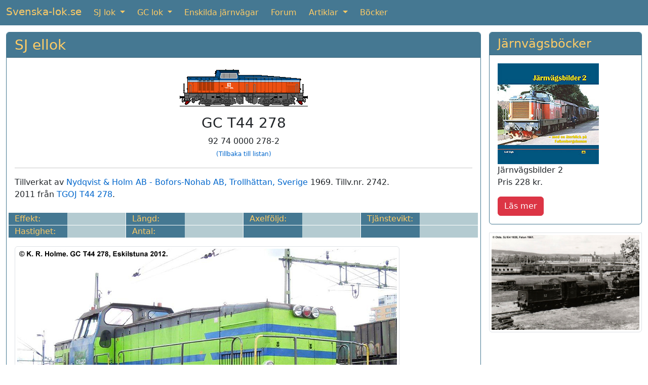

--- FILE ---
content_type: text/html; charset=UTF-8
request_url: https://www.svenska-lok.se/motor_solo.php?s=20&LokID=3385
body_size: 3402
content:
<!DOCTYPE html>
<html lang="sv">
  <head>
  <meta charset="UTF-8" />
  <meta http-equiv="X-UA-Compatible" content="IE=edge">
  <meta name="viewport" content="width=device-width, initial-scale=1">
  <title>GC T44 278 tillverkades av Nohab 1969</title>
	<meta name="description" content="2011 fr&aring;n TGOJ T44 278.">
	<meta name="keywords" content="sj lok tgoj tågab">
	
	<link href="https://cdn.jsdelivr.net/npm/bootstrap@5.3.1/dist/css/bootstrap.min.css" rel="stylesheet" integrity="sha384-4bw+/aepP/YC94hEpVNVgiZdgIC5+VKNBQNGCHeKRQN+PtmoHDEXuppvnDJzQIu9" crossorigin="anonymous">
  
<!--	
	<link href="https://cdn.jsdelivr.net/npm/bootstrap@5.2.2/dist/css/bootstrap.min.css" rel="stylesheet" integrity="sha384-Zenh87qX5JnK2Jl0vWa8Ck2rdkQ2Bzep5IDxbcnCeuOxjzrPF/et3URy9Bv1WTRi" crossorigin="anonymous">
-->


	<link rel='canonical' href='https://www.svenska-lok.se/motor_solo.php?s=20&amp;lokid=3385' />
	<link rel="shortcut icon" href="https://www.svenska-lok.se/favicon.ico">
	<link rel="icon" href="https://www.svenska-lok.se/favicon.ico" type="image/x-icon">
	<link rel="StyleSheet" href="stylesSE.css" type="text/css">
	<meta name="google-site-verification" content="rVEpGyI0Aa0lxMNSy3sSwquxwaBByMXGByCdX2v98J4" />
	
	<!-- Global site tag (gtag.js) - Google Analytics -->
<!--	<script async src="https://www.googletagmanager.com/gtag/js?id=UA-47807179-4"></script>
	<script>
		window.dataLayer = window.dataLayer || [];
		function gtag(){dataLayer.push(arguments);}
		gtag('js', new Date());
		gtag('config', 'UA-47807179-4');
	</script>
-->	

	<!-- Google tag (gtag.js) -->
	<script async src="https://www.googletagmanager.com/gtag/js?id=G-5Y691P8HEF"></script>
	<script>
		window.dataLayer = window.dataLayer || [];
		function gtag(){dataLayer.push(arguments);}
		gtag('js', new Date());

		gtag('config', 'G-5Y691P8HEF');
	</script>

	</head>
	
	<body>

	
	
	<nav class="navbar sticky-top navbar-expand-md navbar-dark bg-danger">
  <div class="container-fluid">
		<a class="navbar-brand mb-1" href="https://www.svenska-lok.se/index.php">Svenska-lok.se</a>
    <button class="navbar-toggler" type="button" data-bs-toggle="collapse" data-bs-target="#navbarSupportedContent" aria-controls="navbarSupportedContent" aria-expanded="false" aria-label="Toggle navigation">
      <span class="navbar-toggler-icon"></span>
    </button>
    <div class="collapse navbar-collapse" id="navbarSupportedContent">
      <ul class="navbar-nav me-auto mb-md-0">
			
        <li class="nav-item dropdown me-2">
          <a class="nav-link active dropdown-toggle" href="#" id="navbarDropdown1" role="button" data-bs-toggle="dropdown" aria-expanded="false">
            SJ lok
          </a>
          <ul class="dropdown-menu" aria-labelledby="navbarDropdown1">
						<li><a class="dropdown-item" href="https://www.svenska-lok.se/damp_main.php?s=19">SJ ånglok</a></li>
            <li><a class="dropdown-item" href="https://www.svenska-lok.se/motor_main.php?s=20">SJ ellok</a></li>
            <li><a class="dropdown-item" href="https://www.svenska-lok.se/motor_main.php?s=22">SJ diesellok</a></li>
						<li><a class="dropdown-item" href="https://www.svenska-lok.se/motor_main.php?s=21">SJ lokomotorer</a></li>
						<li><a class="dropdown-item" href="https://www.svenska-lok.se/artikler.php?artno=10">SJ smalspårslok</a></li>
          </ul>
        </li>
			
        <li class="nav-item dropdown me-2">
          <a class="nav-link active dropdown-toggle" href="#" id="navbarDropdown2" role="button" data-bs-toggle="dropdown" aria-expanded="false">
            GC lok
          </a>
          <ul class="dropdown-menu" aria-labelledby="navbarDropdown2">
						<li><a class="dropdown-item" href="https://www.svenska-lok.se/motor_main.php?s=5">GC ellok</a></li>
            <li><a class="dropdown-item" href="https://www.svenska-lok.se/motor_main.php?s=6">GC diesellok</a></li>
          </ul>
        </li>
				
        <li class="nav-item me-2">
          <a class="nav-link active" aria-current="page" href="https://www.svenska-lok.se/svenska_privatbanor.php">Enskilda järnvägar</a>
        </li>
				
        <li class="nav-item me-2">
          <a class="nav-link active" href="https://www.svenska-lok.se/forum">Forum</a>
        </li>
				
        <li class="nav-item dropdown me-2">
          <a class="nav-link active dropdown-toggle" href="#" id="navbarDropdown3" role="button" data-bs-toggle="dropdown" aria-expanded="false">
            Artiklar
          </a>
          <ul class="dropdown-menu" aria-labelledby="navbarDropdown3">
						<li><a class="dropdown-item" href="https://www.svenska-lok.se/artikler.php">Artiklar</a></li>
            <li><a class="dropdown-item" href="https://www.svenska-lok.se/fabrikker.php">Loktillverkare</a></li>
          </ul>
        </li>

        <li class="nav-item">
          <a class="nav-link active" aria-current="page" href="https://www.svenska-lok.se/books.php">Böcker</a>
        </li>

			</ul>	
    </div>
  </div>
</nav> 

	
	<div style='height:13px;'></div>
  <div class="container-fluid theme-showcase" role="main">



	<div class="row gx-3">
		<div class="col-md-9">
			<div class="card border-danger mb-3">
				<h3 class="card-header bg-danger"><a class='bg-danger' href='motor.php?s=20&amp;litra=T44&amp;typenr='>SJ ellok</a></h3>
				<div class="card-body">
					<div class="card-text">	

			
			<div class='text-center'><img class='img-fluid mb-3' src=https://www.jernbanen.dk/Tegninger/Mini/SJ_Motor/SJ_T44.gif title='GC T44 278' alt='GC T44 278'><br><h3>GC T44 278</h3>92 74 0000 278-2<br><a style='font-size:75%;' href='motor.php?s=20&amp;litra=T44&amp;typenr='>(Tillbaka till listan)</a></div><hr>Tillverkat av <a href='fabrik.php?id=41'>Nydqvist & Holm AB - Bofors-Nohab AB, Trollhättan, Sverige</a> 1969. Tillv.nr. 2742.<br>2011 från <a href="motor_solo.php?s=340&lokid=3456">TGOJ T44 278</a>.<br><br><div class='mb-3'><div class='row'><div class='col-lg-3'><div class='row'><div class='col-sm-3 col-md-3 col-lg-6 bg-danger text-nowrap'>Effekt:</div><div class='col-sm-3 col-md-3 col-lg-6 bg-info text-nowrap'>&nbsp;<img width='1' height='24' src='../images/hvidpixel.gif' style='margin-right:-12px; float:right' alt=''></div><div class='col-12' style='height: 1px'></div></div></div><div class='col-lg-3'><div class='row'><div class='col-sm-3 col-md-3 col-lg-6 bg-danger text-nowrap'>Längd:</div><div class='col-sm-3 col-md-3 col-lg-6 bg-info text-nowrap'>&nbsp;<img width='1' height='24' src='../images/hvidpixel.gif' style='margin-right:-12px; float:right' alt=''></div><div class='col-12' style='height: 1px'></div></div></div><div class='col-lg-3'><div class='row'><div class='col-sm-3 col-md-3 col-lg-6 bg-danger text-nowrap'>Axelföljd:</div><div class='col-sm-3 col-md-3 col-lg-6 bg-info text-nowrap'>&nbsp;<img width='1' height='24' src='../images/hvidpixel.gif' style='margin-right:-12px; float:right' alt=''></div><div class='col-12' style='height: 1px'></div></div></div><div class='col-lg-3'><div class='row'><div class='col-sm-3 col-md-3 col-lg-6 bg-danger text-nowrap'>Tjänstevikt:</div><div class='col-sm-3 col-md-3 col-lg-6 bg-info text-nowrap'>&nbsp;<img width='1' height='24' src='../images/hvidpixel.gif' style='margin-right:-12px; float:right' alt=''></div><div class='col-12' style='height: 1px'></div></div></div></div><div class='row'><div class='col-lg-3'><div class='row'><div class='col-sm-3 col-md-3 col-lg-6 bg-danger text-nowrap'>Hastighet:</div><div class='col-sm-3 col-md-3 col-lg-6 bg-info text-nowrap'>&nbsp;<img width='1' height='24' src='../images/hvidpixel.gif' style='margin-right:-12px; float:right' alt=''></div><div class='col-12' style='height: 1px'></div></div></div><div class='col-lg-3'><div class='row'><div class='col-sm-3 col-md-3 col-lg-6 bg-danger text-nowrap'>Antal:</div><div class='col-sm-3 col-md-3 col-lg-6 bg-info text-nowrap'>&nbsp;<img width='1' height='24' src='../images/hvidpixel.gif' style='margin-right:-12px; float:right' alt=''></div><div class='col-12' style='height: 1px'></div></div></div><div class='col-lg-3'><div class='row'><div class='col-sm-3 col-md-3 col-lg-6 bg-danger text-nowrap'>&nbsp;</div><div class='col-sm-3 col-md-3 col-lg-6 bg-info text-nowrap'>&nbsp; &nbsp;<img width='1' height='24' src='../images/hvidpixel.gif' style='margin-right:-12px; float:right' alt=''></div><div class='col-12' style='height: 1px'></div></div></div><div class='col-lg-3'><div class='row'><div class='col-sm-3 col-md-3 col-lg-6 bg-danger text-nowrap'>&nbsp;</div><div class='col-sm-3 col-md-3 col-lg-6 bg-info text-nowrap'>&nbsp; &nbsp;<img width='1' height='24' src='../images/hvidpixel.gif' style='margin-right:-12px; float:right' alt=''></div><div class='col-12' style='height: 1px'></div></div></div></div></div><div class='mb-4'><img class='img-fluid img-thumbnail' loading='lazy' src='https://www.svenska-lok.se/Fotos/MotorSJ/GC_T44_278_2012.jpg' alt='GC T44 278' title='GC T44 278'></div><div class='mb-4'><img class='img-fluid img-thumbnail' loading='lazy' src='https://www.svenska-lok.se/Fotos/MotorSJ/GC_T44_278_2020.jpg' alt='GC T44 278' title='GC T44 278'></div>








				</div>
			</div>
		</div>

	</div><!-- /.col-md-9 -->
	<div class="col-md-3">
			<div class="card border-danger mb-3">
				<h4 class="card-header bg-danger">Järnvägsböcker</h4>
				<div class="card-body">
					<img class="img-fluid" src="https://www.jernbanen.dk/images/books/9789187695179.jpg" alt="Järnvägsbilder 2" title="Järnvägsbilder 2">
					<p class="card-text">Järnvägsbilder 2<br>Pris 228 kr.</p>
					<a href="https://www.svenska-lok.se/book.php?id=9789187695179" class="btn btn-danger">Läs mer</a>
				</div>
			</div><a href='https://www.svenska-lok.se/damp_solo.php?s=19&amp;LokID=4632' target='_top'><img class='card-img-top img-thumbnail mb-3' src='https://www.svenska-lok.se/Fotos/DampSJ/SJ_E4_1828_1961_2.jpg' alt='SJ E4 1828 1' title='SJ E4 1828 1'></a></div></div> <!-- row -->

	<div class="card border-danger mb-3">
		<h4 class="card-header bg-danger">Jag vill lägga till följande på denna sida:<br></h4>
		<div class="card-body">
			<div class="card-text">

				<form class="form-inline" method="POST" action="https://www.svenska-lok.se/../tak.php">
				<div class="row">
					<div class="col-md mb-4">
						<textarea name="teksten2" class="form-control" placeholder="Text"  aria-label="Text" rows="6" cols="46"></textarea>
					</div>
					<div class="col-md mb-4">
						<input type="hidden" name="loknavn" value="GC T44 278  ">
						<input name="kilde2" type="text" class="form-control" placeholder="Källa" aria-label="Källa"><br>
						<input name="navnet2" type="text" class="form-control" placeholder="Namn" aria-label="Namn"><br>
						<input name="email2" type="email" class="form-control" placeholder="E-post" aria-label="E-post">
					</div>
					<div class="col-md">
<!--						<script src="https://www.google.com/recaptcha/api.js?hl=da" async defer></script> -->
						<script src="https://www.google.com/recaptcha/api.js?hl=sv" async defer></script>
						<div class="g-recaptcha" data-sitekey="6LcIqBMUAAAAAAUzm5XeLElrXXrpCQKheUwvaDZq"></div>
						<br>
						<button class="btn btn-primary" type="submit" name="submit" value="SUBMIT">Skicka</button>
<!--						
						<a class="btn btn-primary" href="../indsend-billeder-se.php" role="button">Sänd in bilder</a>
-->						
						<button class="btn btn-primary" type="submit" name="submit" value="SUBMIT">Sänd in bilder</button>
						
					</div>
				</div>
				</form>
				
				<br>
				<div class="text-center">
					<script async src="https://pagead2.googlesyndication.com/pagead/js/adsbygoogle.js"></script>
			<!-- Responsive -->
			<ins class="adsbygoogle"
     style="display:block"
     data-ad-client="ca-pub-0852275740145482"
     data-ad-slot="2769829499"
     data-ad-format="auto"
     data-full-width-responsive="true"></ins>
			<script>
     (adsbygoogle = window.adsbygoogle || []).push({});
			</script>
				</div>
			</div>
		</div>
		<div class="card-footer bg-danger text-center">
			<a href='https://www.svenska-lok.se/wp/' class='bg-danger' target='_top'>Copyright &#169; 2025</a> <a href='https://www.svenska-lok.se/' class='bg-danger' target='_top'>Svenska-lok.se</a> - Ansvarig utgivare: Webmaster Tommy Nilsson - <a href='https://www.svenska-lok.se/forum/index.php?mode=contact' class='bg-danger' target='_top'>Kontakta redaktionen</a>
		</div>
	</div>

</div> <!-- /container -->

	<script src="https://cdn.jsdelivr.net/npm/bootstrap@5.3.1/dist/js/bootstrap.bundle.min.js" integrity="sha384-HwwvtgBNo3bZJJLYd8oVXjrBZt8cqVSpeBNS5n7C8IVInixGAoxmnlMuBnhbgrkm" crossorigin="anonymous"></script>
 
<!-- 
	<script src="https://cdn.jsdelivr.net/npm/bootstrap@5.2.2/dist/js/bootstrap.bundle.min.js" integrity="sha384-OERcA2EqjJCMA+/3y+gxIOqMEjwtxJY7qPCqsdltbNJuaOe923+mo//f6V8Qbsw3" crossorigin="anonymous"></script>
-->

  </body>
</html>

--- FILE ---
content_type: text/html; charset=utf-8
request_url: https://www.google.com/recaptcha/api2/anchor?ar=1&k=6LcIqBMUAAAAAAUzm5XeLElrXXrpCQKheUwvaDZq&co=aHR0cHM6Ly93d3cuc3ZlbnNrYS1sb2suc2U6NDQz&hl=sv&v=PoyoqOPhxBO7pBk68S4YbpHZ&size=normal&anchor-ms=20000&execute-ms=30000&cb=ct9t1lmhy6b2
body_size: 49462
content:
<!DOCTYPE HTML><html dir="ltr" lang="sv"><head><meta http-equiv="Content-Type" content="text/html; charset=UTF-8">
<meta http-equiv="X-UA-Compatible" content="IE=edge">
<title>reCAPTCHA</title>
<style type="text/css">
/* cyrillic-ext */
@font-face {
  font-family: 'Roboto';
  font-style: normal;
  font-weight: 400;
  font-stretch: 100%;
  src: url(//fonts.gstatic.com/s/roboto/v48/KFO7CnqEu92Fr1ME7kSn66aGLdTylUAMa3GUBHMdazTgWw.woff2) format('woff2');
  unicode-range: U+0460-052F, U+1C80-1C8A, U+20B4, U+2DE0-2DFF, U+A640-A69F, U+FE2E-FE2F;
}
/* cyrillic */
@font-face {
  font-family: 'Roboto';
  font-style: normal;
  font-weight: 400;
  font-stretch: 100%;
  src: url(//fonts.gstatic.com/s/roboto/v48/KFO7CnqEu92Fr1ME7kSn66aGLdTylUAMa3iUBHMdazTgWw.woff2) format('woff2');
  unicode-range: U+0301, U+0400-045F, U+0490-0491, U+04B0-04B1, U+2116;
}
/* greek-ext */
@font-face {
  font-family: 'Roboto';
  font-style: normal;
  font-weight: 400;
  font-stretch: 100%;
  src: url(//fonts.gstatic.com/s/roboto/v48/KFO7CnqEu92Fr1ME7kSn66aGLdTylUAMa3CUBHMdazTgWw.woff2) format('woff2');
  unicode-range: U+1F00-1FFF;
}
/* greek */
@font-face {
  font-family: 'Roboto';
  font-style: normal;
  font-weight: 400;
  font-stretch: 100%;
  src: url(//fonts.gstatic.com/s/roboto/v48/KFO7CnqEu92Fr1ME7kSn66aGLdTylUAMa3-UBHMdazTgWw.woff2) format('woff2');
  unicode-range: U+0370-0377, U+037A-037F, U+0384-038A, U+038C, U+038E-03A1, U+03A3-03FF;
}
/* math */
@font-face {
  font-family: 'Roboto';
  font-style: normal;
  font-weight: 400;
  font-stretch: 100%;
  src: url(//fonts.gstatic.com/s/roboto/v48/KFO7CnqEu92Fr1ME7kSn66aGLdTylUAMawCUBHMdazTgWw.woff2) format('woff2');
  unicode-range: U+0302-0303, U+0305, U+0307-0308, U+0310, U+0312, U+0315, U+031A, U+0326-0327, U+032C, U+032F-0330, U+0332-0333, U+0338, U+033A, U+0346, U+034D, U+0391-03A1, U+03A3-03A9, U+03B1-03C9, U+03D1, U+03D5-03D6, U+03F0-03F1, U+03F4-03F5, U+2016-2017, U+2034-2038, U+203C, U+2040, U+2043, U+2047, U+2050, U+2057, U+205F, U+2070-2071, U+2074-208E, U+2090-209C, U+20D0-20DC, U+20E1, U+20E5-20EF, U+2100-2112, U+2114-2115, U+2117-2121, U+2123-214F, U+2190, U+2192, U+2194-21AE, U+21B0-21E5, U+21F1-21F2, U+21F4-2211, U+2213-2214, U+2216-22FF, U+2308-230B, U+2310, U+2319, U+231C-2321, U+2336-237A, U+237C, U+2395, U+239B-23B7, U+23D0, U+23DC-23E1, U+2474-2475, U+25AF, U+25B3, U+25B7, U+25BD, U+25C1, U+25CA, U+25CC, U+25FB, U+266D-266F, U+27C0-27FF, U+2900-2AFF, U+2B0E-2B11, U+2B30-2B4C, U+2BFE, U+3030, U+FF5B, U+FF5D, U+1D400-1D7FF, U+1EE00-1EEFF;
}
/* symbols */
@font-face {
  font-family: 'Roboto';
  font-style: normal;
  font-weight: 400;
  font-stretch: 100%;
  src: url(//fonts.gstatic.com/s/roboto/v48/KFO7CnqEu92Fr1ME7kSn66aGLdTylUAMaxKUBHMdazTgWw.woff2) format('woff2');
  unicode-range: U+0001-000C, U+000E-001F, U+007F-009F, U+20DD-20E0, U+20E2-20E4, U+2150-218F, U+2190, U+2192, U+2194-2199, U+21AF, U+21E6-21F0, U+21F3, U+2218-2219, U+2299, U+22C4-22C6, U+2300-243F, U+2440-244A, U+2460-24FF, U+25A0-27BF, U+2800-28FF, U+2921-2922, U+2981, U+29BF, U+29EB, U+2B00-2BFF, U+4DC0-4DFF, U+FFF9-FFFB, U+10140-1018E, U+10190-1019C, U+101A0, U+101D0-101FD, U+102E0-102FB, U+10E60-10E7E, U+1D2C0-1D2D3, U+1D2E0-1D37F, U+1F000-1F0FF, U+1F100-1F1AD, U+1F1E6-1F1FF, U+1F30D-1F30F, U+1F315, U+1F31C, U+1F31E, U+1F320-1F32C, U+1F336, U+1F378, U+1F37D, U+1F382, U+1F393-1F39F, U+1F3A7-1F3A8, U+1F3AC-1F3AF, U+1F3C2, U+1F3C4-1F3C6, U+1F3CA-1F3CE, U+1F3D4-1F3E0, U+1F3ED, U+1F3F1-1F3F3, U+1F3F5-1F3F7, U+1F408, U+1F415, U+1F41F, U+1F426, U+1F43F, U+1F441-1F442, U+1F444, U+1F446-1F449, U+1F44C-1F44E, U+1F453, U+1F46A, U+1F47D, U+1F4A3, U+1F4B0, U+1F4B3, U+1F4B9, U+1F4BB, U+1F4BF, U+1F4C8-1F4CB, U+1F4D6, U+1F4DA, U+1F4DF, U+1F4E3-1F4E6, U+1F4EA-1F4ED, U+1F4F7, U+1F4F9-1F4FB, U+1F4FD-1F4FE, U+1F503, U+1F507-1F50B, U+1F50D, U+1F512-1F513, U+1F53E-1F54A, U+1F54F-1F5FA, U+1F610, U+1F650-1F67F, U+1F687, U+1F68D, U+1F691, U+1F694, U+1F698, U+1F6AD, U+1F6B2, U+1F6B9-1F6BA, U+1F6BC, U+1F6C6-1F6CF, U+1F6D3-1F6D7, U+1F6E0-1F6EA, U+1F6F0-1F6F3, U+1F6F7-1F6FC, U+1F700-1F7FF, U+1F800-1F80B, U+1F810-1F847, U+1F850-1F859, U+1F860-1F887, U+1F890-1F8AD, U+1F8B0-1F8BB, U+1F8C0-1F8C1, U+1F900-1F90B, U+1F93B, U+1F946, U+1F984, U+1F996, U+1F9E9, U+1FA00-1FA6F, U+1FA70-1FA7C, U+1FA80-1FA89, U+1FA8F-1FAC6, U+1FACE-1FADC, U+1FADF-1FAE9, U+1FAF0-1FAF8, U+1FB00-1FBFF;
}
/* vietnamese */
@font-face {
  font-family: 'Roboto';
  font-style: normal;
  font-weight: 400;
  font-stretch: 100%;
  src: url(//fonts.gstatic.com/s/roboto/v48/KFO7CnqEu92Fr1ME7kSn66aGLdTylUAMa3OUBHMdazTgWw.woff2) format('woff2');
  unicode-range: U+0102-0103, U+0110-0111, U+0128-0129, U+0168-0169, U+01A0-01A1, U+01AF-01B0, U+0300-0301, U+0303-0304, U+0308-0309, U+0323, U+0329, U+1EA0-1EF9, U+20AB;
}
/* latin-ext */
@font-face {
  font-family: 'Roboto';
  font-style: normal;
  font-weight: 400;
  font-stretch: 100%;
  src: url(//fonts.gstatic.com/s/roboto/v48/KFO7CnqEu92Fr1ME7kSn66aGLdTylUAMa3KUBHMdazTgWw.woff2) format('woff2');
  unicode-range: U+0100-02BA, U+02BD-02C5, U+02C7-02CC, U+02CE-02D7, U+02DD-02FF, U+0304, U+0308, U+0329, U+1D00-1DBF, U+1E00-1E9F, U+1EF2-1EFF, U+2020, U+20A0-20AB, U+20AD-20C0, U+2113, U+2C60-2C7F, U+A720-A7FF;
}
/* latin */
@font-face {
  font-family: 'Roboto';
  font-style: normal;
  font-weight: 400;
  font-stretch: 100%;
  src: url(//fonts.gstatic.com/s/roboto/v48/KFO7CnqEu92Fr1ME7kSn66aGLdTylUAMa3yUBHMdazQ.woff2) format('woff2');
  unicode-range: U+0000-00FF, U+0131, U+0152-0153, U+02BB-02BC, U+02C6, U+02DA, U+02DC, U+0304, U+0308, U+0329, U+2000-206F, U+20AC, U+2122, U+2191, U+2193, U+2212, U+2215, U+FEFF, U+FFFD;
}
/* cyrillic-ext */
@font-face {
  font-family: 'Roboto';
  font-style: normal;
  font-weight: 500;
  font-stretch: 100%;
  src: url(//fonts.gstatic.com/s/roboto/v48/KFO7CnqEu92Fr1ME7kSn66aGLdTylUAMa3GUBHMdazTgWw.woff2) format('woff2');
  unicode-range: U+0460-052F, U+1C80-1C8A, U+20B4, U+2DE0-2DFF, U+A640-A69F, U+FE2E-FE2F;
}
/* cyrillic */
@font-face {
  font-family: 'Roboto';
  font-style: normal;
  font-weight: 500;
  font-stretch: 100%;
  src: url(//fonts.gstatic.com/s/roboto/v48/KFO7CnqEu92Fr1ME7kSn66aGLdTylUAMa3iUBHMdazTgWw.woff2) format('woff2');
  unicode-range: U+0301, U+0400-045F, U+0490-0491, U+04B0-04B1, U+2116;
}
/* greek-ext */
@font-face {
  font-family: 'Roboto';
  font-style: normal;
  font-weight: 500;
  font-stretch: 100%;
  src: url(//fonts.gstatic.com/s/roboto/v48/KFO7CnqEu92Fr1ME7kSn66aGLdTylUAMa3CUBHMdazTgWw.woff2) format('woff2');
  unicode-range: U+1F00-1FFF;
}
/* greek */
@font-face {
  font-family: 'Roboto';
  font-style: normal;
  font-weight: 500;
  font-stretch: 100%;
  src: url(//fonts.gstatic.com/s/roboto/v48/KFO7CnqEu92Fr1ME7kSn66aGLdTylUAMa3-UBHMdazTgWw.woff2) format('woff2');
  unicode-range: U+0370-0377, U+037A-037F, U+0384-038A, U+038C, U+038E-03A1, U+03A3-03FF;
}
/* math */
@font-face {
  font-family: 'Roboto';
  font-style: normal;
  font-weight: 500;
  font-stretch: 100%;
  src: url(//fonts.gstatic.com/s/roboto/v48/KFO7CnqEu92Fr1ME7kSn66aGLdTylUAMawCUBHMdazTgWw.woff2) format('woff2');
  unicode-range: U+0302-0303, U+0305, U+0307-0308, U+0310, U+0312, U+0315, U+031A, U+0326-0327, U+032C, U+032F-0330, U+0332-0333, U+0338, U+033A, U+0346, U+034D, U+0391-03A1, U+03A3-03A9, U+03B1-03C9, U+03D1, U+03D5-03D6, U+03F0-03F1, U+03F4-03F5, U+2016-2017, U+2034-2038, U+203C, U+2040, U+2043, U+2047, U+2050, U+2057, U+205F, U+2070-2071, U+2074-208E, U+2090-209C, U+20D0-20DC, U+20E1, U+20E5-20EF, U+2100-2112, U+2114-2115, U+2117-2121, U+2123-214F, U+2190, U+2192, U+2194-21AE, U+21B0-21E5, U+21F1-21F2, U+21F4-2211, U+2213-2214, U+2216-22FF, U+2308-230B, U+2310, U+2319, U+231C-2321, U+2336-237A, U+237C, U+2395, U+239B-23B7, U+23D0, U+23DC-23E1, U+2474-2475, U+25AF, U+25B3, U+25B7, U+25BD, U+25C1, U+25CA, U+25CC, U+25FB, U+266D-266F, U+27C0-27FF, U+2900-2AFF, U+2B0E-2B11, U+2B30-2B4C, U+2BFE, U+3030, U+FF5B, U+FF5D, U+1D400-1D7FF, U+1EE00-1EEFF;
}
/* symbols */
@font-face {
  font-family: 'Roboto';
  font-style: normal;
  font-weight: 500;
  font-stretch: 100%;
  src: url(//fonts.gstatic.com/s/roboto/v48/KFO7CnqEu92Fr1ME7kSn66aGLdTylUAMaxKUBHMdazTgWw.woff2) format('woff2');
  unicode-range: U+0001-000C, U+000E-001F, U+007F-009F, U+20DD-20E0, U+20E2-20E4, U+2150-218F, U+2190, U+2192, U+2194-2199, U+21AF, U+21E6-21F0, U+21F3, U+2218-2219, U+2299, U+22C4-22C6, U+2300-243F, U+2440-244A, U+2460-24FF, U+25A0-27BF, U+2800-28FF, U+2921-2922, U+2981, U+29BF, U+29EB, U+2B00-2BFF, U+4DC0-4DFF, U+FFF9-FFFB, U+10140-1018E, U+10190-1019C, U+101A0, U+101D0-101FD, U+102E0-102FB, U+10E60-10E7E, U+1D2C0-1D2D3, U+1D2E0-1D37F, U+1F000-1F0FF, U+1F100-1F1AD, U+1F1E6-1F1FF, U+1F30D-1F30F, U+1F315, U+1F31C, U+1F31E, U+1F320-1F32C, U+1F336, U+1F378, U+1F37D, U+1F382, U+1F393-1F39F, U+1F3A7-1F3A8, U+1F3AC-1F3AF, U+1F3C2, U+1F3C4-1F3C6, U+1F3CA-1F3CE, U+1F3D4-1F3E0, U+1F3ED, U+1F3F1-1F3F3, U+1F3F5-1F3F7, U+1F408, U+1F415, U+1F41F, U+1F426, U+1F43F, U+1F441-1F442, U+1F444, U+1F446-1F449, U+1F44C-1F44E, U+1F453, U+1F46A, U+1F47D, U+1F4A3, U+1F4B0, U+1F4B3, U+1F4B9, U+1F4BB, U+1F4BF, U+1F4C8-1F4CB, U+1F4D6, U+1F4DA, U+1F4DF, U+1F4E3-1F4E6, U+1F4EA-1F4ED, U+1F4F7, U+1F4F9-1F4FB, U+1F4FD-1F4FE, U+1F503, U+1F507-1F50B, U+1F50D, U+1F512-1F513, U+1F53E-1F54A, U+1F54F-1F5FA, U+1F610, U+1F650-1F67F, U+1F687, U+1F68D, U+1F691, U+1F694, U+1F698, U+1F6AD, U+1F6B2, U+1F6B9-1F6BA, U+1F6BC, U+1F6C6-1F6CF, U+1F6D3-1F6D7, U+1F6E0-1F6EA, U+1F6F0-1F6F3, U+1F6F7-1F6FC, U+1F700-1F7FF, U+1F800-1F80B, U+1F810-1F847, U+1F850-1F859, U+1F860-1F887, U+1F890-1F8AD, U+1F8B0-1F8BB, U+1F8C0-1F8C1, U+1F900-1F90B, U+1F93B, U+1F946, U+1F984, U+1F996, U+1F9E9, U+1FA00-1FA6F, U+1FA70-1FA7C, U+1FA80-1FA89, U+1FA8F-1FAC6, U+1FACE-1FADC, U+1FADF-1FAE9, U+1FAF0-1FAF8, U+1FB00-1FBFF;
}
/* vietnamese */
@font-face {
  font-family: 'Roboto';
  font-style: normal;
  font-weight: 500;
  font-stretch: 100%;
  src: url(//fonts.gstatic.com/s/roboto/v48/KFO7CnqEu92Fr1ME7kSn66aGLdTylUAMa3OUBHMdazTgWw.woff2) format('woff2');
  unicode-range: U+0102-0103, U+0110-0111, U+0128-0129, U+0168-0169, U+01A0-01A1, U+01AF-01B0, U+0300-0301, U+0303-0304, U+0308-0309, U+0323, U+0329, U+1EA0-1EF9, U+20AB;
}
/* latin-ext */
@font-face {
  font-family: 'Roboto';
  font-style: normal;
  font-weight: 500;
  font-stretch: 100%;
  src: url(//fonts.gstatic.com/s/roboto/v48/KFO7CnqEu92Fr1ME7kSn66aGLdTylUAMa3KUBHMdazTgWw.woff2) format('woff2');
  unicode-range: U+0100-02BA, U+02BD-02C5, U+02C7-02CC, U+02CE-02D7, U+02DD-02FF, U+0304, U+0308, U+0329, U+1D00-1DBF, U+1E00-1E9F, U+1EF2-1EFF, U+2020, U+20A0-20AB, U+20AD-20C0, U+2113, U+2C60-2C7F, U+A720-A7FF;
}
/* latin */
@font-face {
  font-family: 'Roboto';
  font-style: normal;
  font-weight: 500;
  font-stretch: 100%;
  src: url(//fonts.gstatic.com/s/roboto/v48/KFO7CnqEu92Fr1ME7kSn66aGLdTylUAMa3yUBHMdazQ.woff2) format('woff2');
  unicode-range: U+0000-00FF, U+0131, U+0152-0153, U+02BB-02BC, U+02C6, U+02DA, U+02DC, U+0304, U+0308, U+0329, U+2000-206F, U+20AC, U+2122, U+2191, U+2193, U+2212, U+2215, U+FEFF, U+FFFD;
}
/* cyrillic-ext */
@font-face {
  font-family: 'Roboto';
  font-style: normal;
  font-weight: 900;
  font-stretch: 100%;
  src: url(//fonts.gstatic.com/s/roboto/v48/KFO7CnqEu92Fr1ME7kSn66aGLdTylUAMa3GUBHMdazTgWw.woff2) format('woff2');
  unicode-range: U+0460-052F, U+1C80-1C8A, U+20B4, U+2DE0-2DFF, U+A640-A69F, U+FE2E-FE2F;
}
/* cyrillic */
@font-face {
  font-family: 'Roboto';
  font-style: normal;
  font-weight: 900;
  font-stretch: 100%;
  src: url(//fonts.gstatic.com/s/roboto/v48/KFO7CnqEu92Fr1ME7kSn66aGLdTylUAMa3iUBHMdazTgWw.woff2) format('woff2');
  unicode-range: U+0301, U+0400-045F, U+0490-0491, U+04B0-04B1, U+2116;
}
/* greek-ext */
@font-face {
  font-family: 'Roboto';
  font-style: normal;
  font-weight: 900;
  font-stretch: 100%;
  src: url(//fonts.gstatic.com/s/roboto/v48/KFO7CnqEu92Fr1ME7kSn66aGLdTylUAMa3CUBHMdazTgWw.woff2) format('woff2');
  unicode-range: U+1F00-1FFF;
}
/* greek */
@font-face {
  font-family: 'Roboto';
  font-style: normal;
  font-weight: 900;
  font-stretch: 100%;
  src: url(//fonts.gstatic.com/s/roboto/v48/KFO7CnqEu92Fr1ME7kSn66aGLdTylUAMa3-UBHMdazTgWw.woff2) format('woff2');
  unicode-range: U+0370-0377, U+037A-037F, U+0384-038A, U+038C, U+038E-03A1, U+03A3-03FF;
}
/* math */
@font-face {
  font-family: 'Roboto';
  font-style: normal;
  font-weight: 900;
  font-stretch: 100%;
  src: url(//fonts.gstatic.com/s/roboto/v48/KFO7CnqEu92Fr1ME7kSn66aGLdTylUAMawCUBHMdazTgWw.woff2) format('woff2');
  unicode-range: U+0302-0303, U+0305, U+0307-0308, U+0310, U+0312, U+0315, U+031A, U+0326-0327, U+032C, U+032F-0330, U+0332-0333, U+0338, U+033A, U+0346, U+034D, U+0391-03A1, U+03A3-03A9, U+03B1-03C9, U+03D1, U+03D5-03D6, U+03F0-03F1, U+03F4-03F5, U+2016-2017, U+2034-2038, U+203C, U+2040, U+2043, U+2047, U+2050, U+2057, U+205F, U+2070-2071, U+2074-208E, U+2090-209C, U+20D0-20DC, U+20E1, U+20E5-20EF, U+2100-2112, U+2114-2115, U+2117-2121, U+2123-214F, U+2190, U+2192, U+2194-21AE, U+21B0-21E5, U+21F1-21F2, U+21F4-2211, U+2213-2214, U+2216-22FF, U+2308-230B, U+2310, U+2319, U+231C-2321, U+2336-237A, U+237C, U+2395, U+239B-23B7, U+23D0, U+23DC-23E1, U+2474-2475, U+25AF, U+25B3, U+25B7, U+25BD, U+25C1, U+25CA, U+25CC, U+25FB, U+266D-266F, U+27C0-27FF, U+2900-2AFF, U+2B0E-2B11, U+2B30-2B4C, U+2BFE, U+3030, U+FF5B, U+FF5D, U+1D400-1D7FF, U+1EE00-1EEFF;
}
/* symbols */
@font-face {
  font-family: 'Roboto';
  font-style: normal;
  font-weight: 900;
  font-stretch: 100%;
  src: url(//fonts.gstatic.com/s/roboto/v48/KFO7CnqEu92Fr1ME7kSn66aGLdTylUAMaxKUBHMdazTgWw.woff2) format('woff2');
  unicode-range: U+0001-000C, U+000E-001F, U+007F-009F, U+20DD-20E0, U+20E2-20E4, U+2150-218F, U+2190, U+2192, U+2194-2199, U+21AF, U+21E6-21F0, U+21F3, U+2218-2219, U+2299, U+22C4-22C6, U+2300-243F, U+2440-244A, U+2460-24FF, U+25A0-27BF, U+2800-28FF, U+2921-2922, U+2981, U+29BF, U+29EB, U+2B00-2BFF, U+4DC0-4DFF, U+FFF9-FFFB, U+10140-1018E, U+10190-1019C, U+101A0, U+101D0-101FD, U+102E0-102FB, U+10E60-10E7E, U+1D2C0-1D2D3, U+1D2E0-1D37F, U+1F000-1F0FF, U+1F100-1F1AD, U+1F1E6-1F1FF, U+1F30D-1F30F, U+1F315, U+1F31C, U+1F31E, U+1F320-1F32C, U+1F336, U+1F378, U+1F37D, U+1F382, U+1F393-1F39F, U+1F3A7-1F3A8, U+1F3AC-1F3AF, U+1F3C2, U+1F3C4-1F3C6, U+1F3CA-1F3CE, U+1F3D4-1F3E0, U+1F3ED, U+1F3F1-1F3F3, U+1F3F5-1F3F7, U+1F408, U+1F415, U+1F41F, U+1F426, U+1F43F, U+1F441-1F442, U+1F444, U+1F446-1F449, U+1F44C-1F44E, U+1F453, U+1F46A, U+1F47D, U+1F4A3, U+1F4B0, U+1F4B3, U+1F4B9, U+1F4BB, U+1F4BF, U+1F4C8-1F4CB, U+1F4D6, U+1F4DA, U+1F4DF, U+1F4E3-1F4E6, U+1F4EA-1F4ED, U+1F4F7, U+1F4F9-1F4FB, U+1F4FD-1F4FE, U+1F503, U+1F507-1F50B, U+1F50D, U+1F512-1F513, U+1F53E-1F54A, U+1F54F-1F5FA, U+1F610, U+1F650-1F67F, U+1F687, U+1F68D, U+1F691, U+1F694, U+1F698, U+1F6AD, U+1F6B2, U+1F6B9-1F6BA, U+1F6BC, U+1F6C6-1F6CF, U+1F6D3-1F6D7, U+1F6E0-1F6EA, U+1F6F0-1F6F3, U+1F6F7-1F6FC, U+1F700-1F7FF, U+1F800-1F80B, U+1F810-1F847, U+1F850-1F859, U+1F860-1F887, U+1F890-1F8AD, U+1F8B0-1F8BB, U+1F8C0-1F8C1, U+1F900-1F90B, U+1F93B, U+1F946, U+1F984, U+1F996, U+1F9E9, U+1FA00-1FA6F, U+1FA70-1FA7C, U+1FA80-1FA89, U+1FA8F-1FAC6, U+1FACE-1FADC, U+1FADF-1FAE9, U+1FAF0-1FAF8, U+1FB00-1FBFF;
}
/* vietnamese */
@font-face {
  font-family: 'Roboto';
  font-style: normal;
  font-weight: 900;
  font-stretch: 100%;
  src: url(//fonts.gstatic.com/s/roboto/v48/KFO7CnqEu92Fr1ME7kSn66aGLdTylUAMa3OUBHMdazTgWw.woff2) format('woff2');
  unicode-range: U+0102-0103, U+0110-0111, U+0128-0129, U+0168-0169, U+01A0-01A1, U+01AF-01B0, U+0300-0301, U+0303-0304, U+0308-0309, U+0323, U+0329, U+1EA0-1EF9, U+20AB;
}
/* latin-ext */
@font-face {
  font-family: 'Roboto';
  font-style: normal;
  font-weight: 900;
  font-stretch: 100%;
  src: url(//fonts.gstatic.com/s/roboto/v48/KFO7CnqEu92Fr1ME7kSn66aGLdTylUAMa3KUBHMdazTgWw.woff2) format('woff2');
  unicode-range: U+0100-02BA, U+02BD-02C5, U+02C7-02CC, U+02CE-02D7, U+02DD-02FF, U+0304, U+0308, U+0329, U+1D00-1DBF, U+1E00-1E9F, U+1EF2-1EFF, U+2020, U+20A0-20AB, U+20AD-20C0, U+2113, U+2C60-2C7F, U+A720-A7FF;
}
/* latin */
@font-face {
  font-family: 'Roboto';
  font-style: normal;
  font-weight: 900;
  font-stretch: 100%;
  src: url(//fonts.gstatic.com/s/roboto/v48/KFO7CnqEu92Fr1ME7kSn66aGLdTylUAMa3yUBHMdazQ.woff2) format('woff2');
  unicode-range: U+0000-00FF, U+0131, U+0152-0153, U+02BB-02BC, U+02C6, U+02DA, U+02DC, U+0304, U+0308, U+0329, U+2000-206F, U+20AC, U+2122, U+2191, U+2193, U+2212, U+2215, U+FEFF, U+FFFD;
}

</style>
<link rel="stylesheet" type="text/css" href="https://www.gstatic.com/recaptcha/releases/PoyoqOPhxBO7pBk68S4YbpHZ/styles__ltr.css">
<script nonce="n7vNA8L5UJBaHuQLm2Rdeg" type="text/javascript">window['__recaptcha_api'] = 'https://www.google.com/recaptcha/api2/';</script>
<script type="text/javascript" src="https://www.gstatic.com/recaptcha/releases/PoyoqOPhxBO7pBk68S4YbpHZ/recaptcha__sv.js" nonce="n7vNA8L5UJBaHuQLm2Rdeg">
      
    </script></head>
<body><div id="rc-anchor-alert" class="rc-anchor-alert"></div>
<input type="hidden" id="recaptcha-token" value="[base64]">
<script type="text/javascript" nonce="n7vNA8L5UJBaHuQLm2Rdeg">
      recaptcha.anchor.Main.init("[\x22ainput\x22,[\x22bgdata\x22,\x22\x22,\[base64]/[base64]/[base64]/KE4oMTI0LHYsdi5HKSxMWihsLHYpKTpOKDEyNCx2LGwpLFYpLHYpLFQpKSxGKDE3MSx2KX0scjc9ZnVuY3Rpb24obCl7cmV0dXJuIGx9LEM9ZnVuY3Rpb24obCxWLHYpe04odixsLFYpLFZbYWtdPTI3OTZ9LG49ZnVuY3Rpb24obCxWKXtWLlg9KChWLlg/[base64]/[base64]/[base64]/[base64]/[base64]/[base64]/[base64]/[base64]/[base64]/[base64]/[base64]\\u003d\x22,\[base64]\\u003d\x22,\[base64]/eCJvwo5TQcOIRcKCwrI3ZMKfwpQgw6hWH0kQw5U9w58CaMOGIWvCiS3Cghh/w7zDh8Kgwp3CnMKpw77DqBnCu0bDmcKdbsKtw6/ChsKCO8KEw7LCmTJ7wrUZOsKfw48AwoxXwpTCpMKfCsK0wrJZwoQbSA/[base64]/wo/Dp8O4wrjCkcKULwjDllzDrsOTKMOYw7hsQls6YRTDj1pxwpfDhWpwfsOXwozCicOgajsRwo82wp/[base64]/Ds8OQwqgFbX/CkGDDsCslwr8dw6LChcKvZV3Ds8ONG1XDkMOSfsK4VwbCgBlrw5phwq7CrAYuCcOYOBkwwpUhUMKcwp3DgEPCjkzDinjDncOnwr/DtsKyZMOzcEcvw7BvdmdNdMORWEjCrsKhAMKFw58fOwzDuxMjbXrDmcKgw4YuUMKjFTJYwrBzwqBWwphew4rCp0DCk8KWCzgSS8KDX8OYd8KmVX5Nw73DkWU3w70Vai/CocOBwpU3Z3tzwogEw53Cp8KmDcKhLgptXlPCk8K/e8KlUsO/W18+MXLDhsKAScOBw7TDsDfDuXoAd1jDmAQ/W2gYw4XDmxPDmhzDg1jCpMOIwpTCksOlLsOIFcOKw5lBaUlsRMOFw4zCv8K8ZMOsLXQhJMOVw5kDw63DmlR2wrbCpMOFwpIWwplGwojCriLDimnDgkHCjMKvG8KSbjx2wqPDpWTDvEoiflTCgnvDtsK/wpHDscOreFJUwrTDscOmRGXCrMORw49ew6pKXsKJD8OSHMK4w5pmHcOMw4RAw6nDtFt/JxpRIsOMw69/[base64]/wrfDgkhgwo3CksOuw5suwoLDqsOWw4/CiW/CgcO/w7JiCDjDlsO4dh9qIcKaw4sxw7EyXxFDwoQLwqVTUCzDpjAeP8KzCsO7VcObwpIaw5QXwrTDgnx9b2jDq3w8w65rLgtTMsKhw43DrSgkPXzCj3rCk8OSFcOpw7jDtcOaQhI6Pxl4SRPDsk/Cu3PDlSc0w7Viw6RZwp1/fCodL8KVfjJHw4ZoOhXCocKoIWnCqsOnaMK7RsOIwrrCgcKQw7Mrw6FDwrkcZcOMWcKfw5vDgsO+wpAbO8KPw5xAwp/ChsOGAsOEwpBkwo49TlhHAhYpwo3Ch8Kle8Kfw7Q0wqHDqsKgEsOlw4TCsxDCvRHDlTwWwqUqKsOBwr3DncKkw6HDjjDDnAoFG8KQUxVgw4nDhcKMTsOpw65Mw5ZMwqTDln7DjsO/[base64]/Cr8OmwoEIASIHYTrCtsO4wp/DisO0w6nCjDHCocOJw7nClQtwwqTDjMK5wrnClsKBCl3DmcKawoMxw7ozwpzDusOww550wrRtMQZjEsOEMhTDhgPCrcOoVcOJFcK5w63DmsO9HcOtw7lqPsOeM2/[base64]/DvWHDisKtdcKVMsOmw7/[base64]/[base64]/[base64]/DrsK9b8OGCcOXCcOCwoHCnMKJw6kdwpbDnwN5w6MkwpBBw6o4w4/DkEvDgR/[base64]/DqcKbDcKuwrhaw63DrEfCvF15NnNbwqnDosOHw6vDnsKLwrYbw6BuHcKyKVfCpMKRw6ofwoDCqkDCgnY/[base64]/DhcKCBRAxecOgccKswo/[base64]/Di8K1IgnCgSM8FsOCw5DDpsKZbVDDuHzCn8K+F8OSA2TCo8OWMMOdw4fDhRpGwqjCjsOFecKWasOjwqXCsghNQAPDvyjChTEsw4kpw5nDp8KqKcKpS8KkwpkOCld0wqPCiMKdw7nCmMOHwpwmLDZtLMOuBcOIwpNNKA1Xw755w5rCgcOmw4grw4PDsxlsw4/CpWNKw6HDgcOlP1zDgMO2wp5tw7/DmhzCi1zDtcKYw41uwpfCqh3DmMOiw71UYsOsfy/Dg8Kvw4AZOsKiC8O7wrBuw4V/OcOcwqc0w5cYEU3CtxQMw7p9eQrCrylZACHCkRDClGgIwpQEw4rDhEhCX8KoBMK1GV3ClsOswq3Dh2ZzwpHDicOIHMOqN8KuQ1UIwonDlcKgFcKXw6E5wp8RwpTDnRjCrGMNY1UyfMOmw5dOK8OPw5DCqcKZw6UYGzNFwp/DvRjCrsKWZ14gLRXCvnDDox4pWX5dw5HDlGlWUcKMZsKNeUbCo8OXwqnDuBvCssKZP2LDssO/wqVGw61NUT9yCxnDrsODBcO5S0x7K8OVw5NnwpDDhCzDoR0fwrPCucONIsO6DmTDrCpxw612wrfDhcOeQmfDunBfV8KCwqbDvMOLHsOVwrLCmQrDtThKDMKSRw0ubsK2TMOnwrI7woEFwqXCsMKfw6LClE46w6/CnHJFF8K7wqAbUMO/EUpwZcOMw5DClMOzw73CoFTCpsKcwr/DqEDDnVvDhA/DscKXf1DDvS7DjAfCrz08wqtqwr5AwobDugUjwp3CuX5xw7XDghXCkhXCoxrDocKUw780w6jDn8OXFRbCgkLDnxddF0XDpsOTwpjCg8OmFcKtw4sgwoTDrSMqw7nClFNFJsKmw4/CmsKoMMOHwoY+wq7Du8ONasKdwrvCjjHCucOpL2F5BRFRwprCoB7DiMKawrBqw4/CpMKSwr/[base64]/DjsOiR8OBwqJxNxhoLSd4KR5owrvDscKMYURIw4bDqCgmwrRkSMKzw6TCo8KBw6/Ctl5BTDw1KSldJTd0w6jDvH06LcOSwoITw5rDv0pnacOTU8KmQsKbwqjCvcOvWGRDQwbDmTgsNsOSA0DChiFEwpfDp8OGQcK/w73DtDfCg8K3wqgQwq9aSsKowqXDtsKYw4tOw6/CoMKZwr/Dt1TCinzCsTLCmMKbw5vCih/[base64]/w7/CrMKOw55XQzwLwojCtwTClhzDh8OXwoIIF8O/[base64]/LMOMw5RfX07DhUTDm8O/wo5pWcKsw7MXDi9bwoIdVcOfX8OKw5INJ8KcNy5Lwr/Cs8KDwp5kw5TCnMOpBnzDpzPCpGkdesK+w6krwpvCh10hF1kwN3wbwoMFe0xcJ8OfMlYAMnjCoMK2IsOIwrrCj8OXw5bCiF4HD8KWw4HDlC1MYMOxw795Sm/[base64]/DiUscwqXDqgIBw77DtsOQSMKSDjHDnsOvS13Dm0MudGLDicKcw5MxIsObwqISwrJXwpBtwp7DoMKPeMKKwosnw6AmZsOyJsKPwrvCvMO0BnhqwovCj3EQWHVTdcOsRiF9wprDiHjCl1hRQsKWP8KnZGLDilDCkcOjwpDCp8Klw5t9KUXCvwpdwpVqSU0qBsKSfU5vFw/CuhhPfGJdZVVlY2gKBxTDuz9RVcK2w7gOw6vCuMOBK8O9w6EFw7VybVjDicO0wrF5MAjCkD5VwpvDh8OFL8OswpBdJsKiwrvDmMOmw5nDsT/CtsKGw6sXSDnDgMKzQMOGA8KETTNUNjNBBRLCisKnw7TCuDzDgcKBwpdvUcOJwoFmNsOoWMKZG8KgBXTDmGnDjsK2BEXDvMKBJhcBbMKqDRZlUcKrBB/DusOqw6sMwonDlcKuwrMZw685w4vDhSDDlGHCqMKcDsKjCg7DlMK/CUXCvcKAKcObw4ogw5Jla0BAw7lmGwLCg8Otwo/DrAAawpYHf8KhC8OQMcODwq0+IGlew6bDp8KnBcKZw5/CocOGb1J1YsKGw6PCqcK3w7HCmcKqM0LCi8OJw53ChmHDmgHDiCoxcSvCmcO9wqAtXcK9wrh0bsOoasKXwrAiZFzDmgLCjEbDmm/DnsOaC1TDrQo2wq/[base64]/DhS5UW8Kww4hrwpQEwo1fwpY4w6HDi8OjUMKtX8OSSmg/woRfw5pzw5jDiGsrNV7DmGZlEGJCw7FkFw8MwohhBSXDkMKeHyo0EQgawqDChAFyIMO9w60Ew7jDq8OCVys0w4TDjiopw6A/GE/[base64]/DqMO5woR0wpHDthLDlgPDp0lrJsOjIErCsC/DmjDCrcOWw40vw67CscOpNGfDiBNdw6ZSC8KzK2TDnT0eaWLDuMKAfXADwr5Ow54gwrEPwoYwYMKrMsOZw54xwqEIK8KPWcO1wrcfw7/Dmlh9wrlPwo/Du8KHw6HDgBV/wpPCr8OFEsOBw6PCt8KPwrUfDhkgJ8O0TcOjDQoNwo8DPMOrwq3CrSc0HyDDg8KmwqkkN8K6Z37Di8K/[base64]/w6jDsnjCt8KiwpFawqx6wrI+wp8QbMOfRmLCj8OMZUN1AsK+wrhYRQAmw4Ezw7HDpE1EKMOjwpJ/woB5EsOPQsKBwpjDncKgOGXCkgrCpHTDqMOOFsKswr89Hi/CogbCgMOowpjCt8KXwr/Cm1jClcOmwovDpsO2wq7CqMOGH8KWfkAGKTzCrcOWw47DsgFVVRJcRMOZIhojwrbDmjzDusOHwofDqcK7w53DoRvDggoOw77DkSXDh1w7w4/CksKAW8KYw53DjMOww6QxwpB+w7PCrlxxw6tjw6FpV8K3wrjDpcOOPsKdwqrCrTLDosKGwo3CpcOsb0rCjMOQw6Inw5lFw6gfw7M1w4XDhVzCscK/[base64]/Dr8KUWRXCrcKWw6zCp8OVGcOww53DgcOEw5/[base64]/[base64]/acKLeMKxw4o1wpJBMCXCtjzCtMKPFsKjZhkOw6tLaMKADxjCpGocZMOWJ8KqTMKib8Opw4nCrsOFw6fCl8KdB8OUN8Okw5bCqkA8wp7CgCzDqcOrEE3CjnxeLcOHW8ODwqzDuSgNQ8KDK8OYwrgRS8O6TwEHWC7Cq1gJwpTDjcKqw7NuwqoMIFZLFj/CvmTDusK/w7kEa2gZwpzDvBTDiXRZcRcnL8Opw5dgVBJoKMO4w7LChsO3UcK8w6NQHF0dMcOow6ogH8K/[base64]/Cl8Kiw5XClkzDqcKow7rDqnt+w5Zjw6N1w57DhiHDqcKyw4jChMO0w5rCkwsUTcKEasOGw6xXIsOkwpnDq8OTZcOREcKcw7nCplcdwqxJw5HDpMOYMcOwGGHCpMOnwrpnw4jDsMOvw7TDgX4Zw5PDlMOfw401wrHCn1Fswr5NAsODwofDoMKYOQXDlsOuwo5uaMO/[base64]/[base64]/Cn8OkBG/ChsOCDBDCqA7Cg0vDh8OWw7XCqw5qwpsVaT5zMcKiOEbDrVgHUXDDmsKjwo3DnsK3XDvDnMORw7smKcOfw5bDm8Ohw7rCocKzKcOZwotbwrUIw6XClcKzwqbDtcKWwrfDpMKBwpXCmE5NLR/Di8O0f8KsdRJ3w5F6w7vCu8OPwpvDhjPChcKFwoDDlxlEIHcTJHzCrlXDpsO6w4ZhwqwxK8KWwq3Ct8O8w4UEw5Vlw4MEwoBRwo5CVsOVKMKkB8OQfMKQw7spFcOUfsO2wrnDqQ7CkcOVK1LDvsOgw79NwpZ5G2dTUg/DqFtLwo3Ci8OnV3l+wqrCsC3DviIwbsKpYFtpTBcEKcKEQUogHMODN8ORcBrDj8KXR07Di8K9wr5CZlfCn8KZwq3Cm2HDsXjDtlRMw6LCuMKUdMKZQMKAXh7DscO/[base64]/CkRXDthLCicOuI29TwqMPwrZRaMO2ViHCksOcw57CpzPDvWZew5HClGnCkD3CgzVOwrbCtcOIwqwAwrMhe8KJDkjCnsKsJ8OlwrjDhxYuwoHDj8K5JWwBUMK0NTsYYMOyOE7DlcK3wobDqWl/aB8qw6/DncOPw4ZQwpvDuHjCl2x/[base64]/woXCrcKAahI0e8OUCsOhw6/[base64]/DvzNwwr7DosOcCMOUw7IEw6kxacOnw5hrZcKqwoPDpVzDgsK/w7nCpyUXFsKQwoB+HzfDlcKSDhzDvcOQEARyUT3DrXHCuVFOw6Y6KsKPf8KawqTCjMKgERbDisKYwrHDrsKEw7VIw79jXMKdwrfCoMK9w4XChXnCucKGeARTai7DrMOBwqd/[base64]/DhMOpw7zCo8KeY0IKWMOTK8Omwr0ZwqcyI0zCqcOew6YAwqrCtTrDrH/DkcKff8KrTxl7IsKDwpxnwpDDpjLDs8OJb8OfCTXDh8O/[base64]/wroRXjQfw4PChcOJGFPCocO6w7HCnknDp8K6I2AXwqxAw5wcbcKXw7ZbSlTCphtwwqgeRcO7YH/CvT/DthbCgUIbI8KSOMKQT8OoecO4VcOlwpAFO2wrHh7CtsKtVijDiMOFwoTDhxLCg8K5w4B/QCDDnUPCoE1QwpM/XMKoT8Ozw7tCfFQ5bsOWwrtiAMOsagHDrz7DpBcEFygySsKUwqVYV8KSwqFvwp94w77Cjnlswp0VdkzDksOzXsOwDBzDkQtWIGrDj2rCoMOMS8OSLRoNTWnDmcO8wozCqw/CvCItwobCoDvCjsK5wrjDtcO+NMOGw4TDtMKGQwkSHcK9w4PDtWEvw7PDvmHDhcK6bnzDulEdaUJrw57CvUbDk8KhwprDij1qwqUlwohvwrkGL2PDji/CnMKiw7/Dn8OyW8KgWTt/eG/[base64]/Cr8O1w7QbwrXDrcKKLm9WBllFwp/Cm2B4LhbCplNSwoXDjMKRwqg7VMKKwpwFwphMw4dEZXHDlcO1wrNJcMKHwqsMTMOYwpJZwojChgB/OsOUwpnClcKOw5ZAwrnCvD3DqilbASY4QkPDg8Krw5ZbU3AZw5LDvsKow7XCrEfCjMOkUk80wrbCmEM+AMK+wp3DqsOdU8OWPcOEworDlw5CAVXDshnDicKIwpjCikDCnsOfCAPCvsK4w5YcBH/CuXnDiSDCpzPCjyJ3w7bDi3UGZhcoYMKJZCIZRxbCmMKmQVgoHcOZHsOdw78yw5FPWMKOflocwpLCmcKtGxHDs8KUD8Kww4FSwr46XyNfwrjDrhXDvjtbw7ZawrQAKMOxwrp7ayfClsKobEoRw6nDuMKdwo7Dq8OuwrHCqHjDrw/Con/Cu2rDksKYcULCjkkYKMKxw4B0w5TCimPDscKrIF7DuBzDvsOYBMKuMcKvwqjDiEIgw51lwokkOMK7wqRewrDDujfDncK1DkzCmzoqQcO6SGXDniwbB09tGcK1wpfCgsO3w5s6DgXChMK2YRRmw5EQOXTDgCHCi8KwTMKREsOwTsKSw6/CjgbDkX/CucKCw49dw5NcFMK/wqbCji/Dk0zDn3PDhVLDgDLCgxnChyc+AUHDv3ktUzhlKcKhRD3DtMO9wpnDmMOBwphkw75vw4PDg1fDm1B9TMOUIDM2KRrCrsOyVkDDmMOJwpvDmhxhOnPClsK/[base64]/[base64]/[base64]/Cim/CqFvDh8K4w5p/aMKbBcKIwqd9DjfChGrCkHc4wqUGRzjCg8KXw4HDuww1XwhrwpFowohTwoZiBxXDvWfDuldww7Z7w6Z+w6h+w5LDmm7DksKxwqXDssKqa2ENw7bDmxDDmcKkwpHClRjCi2UmTWZkw73DkRzDqiJ8P8O0ccObw68zKsOnw6PCnMKXGsOqAFRwNyMebMKoa8Kbwo19Mk/CkcKvwq0mNwxZw7AgT1PCvmnDhCwew7XDmcODGS/[base64]/[base64]/CnMK4LA9tH1DCkcOaTsKWbCbCv3PCv8OJwpZWwofCjxDCpWBNw7/DiF/Ckg7DkMOlVsKZwqLDjHkte2TDqllCM8KJT8OoSHcUXnzDoE5GS2XCjD19w4ZbwqXCksOZScObwp/Cg8O6wrTCsmdxI8KLVWnCsl4+w7LCnMK0UlAFeMKrwpMRw4ouJAHDhcK1UcKdbm7CkRvDuMOBw5dRLGQpS2BBw5hawoN9wp/[base64]/Q8OaKHwUw4zDh8K1w6MVGMOEw4N8asOzw513e8Kgw4MfCsK9Qy1vwqtIw4DDgsKEwqDCvMOpTMKCwqPDmQxIw7rCk2zCpsKUesKBccOCwo0DOcK/BcK6w4IuVMKzwqTDucK7dVsgw6p4FMOuwo5bw7krwrfDjTDCkmvCq8K/wo7Cm8ONwrrCryPCiMK5w5DCrcOkS8OxBGAoKRY0JVLCl1IFwr7DvGfCqsOZdQMnKsKWXCzDkx7Cm03Dr8OEOsKlQgDDsMKbUz3CnMO/f8OOZ23CqETDgiDCtRNAUMO9wrNmw4DCtcK5woHCqA/[base64]/wrTCmgnCosKrWMOywqpXwqXDg1vCl8OID8K1Xn1/PMKkw5DDhkhGYcKSRcOHw7pfR8OFeRBgPsKtK8OHw5/CgRxsaFVSw4bDhsKldwbCrcKSw7vDghrCp1jCkTHCrCESwqjDqMKNw7fDngEsJlUJwrorbsKhwpIswpXCpCvDhl3CvkkccnnCiMKrw5PCosOpcgvDiUzCtVDDjxXCvsKMaMKjDMO3wqhMNsKCw5N4UsKzwqhsWsOow5YwcHd7Un/CtcOxNkLCiiHCtlHDmB7DjXtvMMK5XQoQwp3DvMKuw48/wrxTFMO0YjPDvH7DicKBw55WaGzDucOBwrQyTMOewpbDq8K2McOUwovCmThtwpXDjxsnIsOpwpHCuMOXMcK2dsOdw5AlVsKNw4Rbd8OjwrvDqGHCnsKBIFLClcKfZcOTAsOxw5HDusORTCLDpsOkwpvDtMKGfMKhw7fDjsOBw5ZEwpE9A0o/[base64]/DgHBKw6/CoMKNw4J5w67DqMKlD8OgckfCunLClsOOwqjCqjsGw5/[base64]/[base64]/[base64]/wq3CsMKQKcOCFg12C8OlD0HDscOkw49RaRAaIF/[base64]/[base64]/[base64]/CpyzDpBZbdCbCqywVw7VPw5k6woLChx3DjhHDosK1HsOxwrZsw73Dt8O/w7PDi2NYQMK2OcOlw5rCu8OgKzUwIVfCoXURwrXDmD5RwrrChXfCu3Fzw7YrM27CvsOYwqMWw5PDgEhXHMKqJ8KNOMOlalhKTMKgcMO9w5QzRwbDln3CqMKqRG5DGVxDwqImD8Kmw5RbwpDCgW9Pw4/[base64]/Cs8KWO8KwwpoIJ8OhwojDiy7DusOaUWjDhAgEwoViwrHCkMOPwqBkYV7DrsOHJDlcHFRCwrLDhWFtw7bDqcKpDMOeCVBSw48UN8K0w7fCmMOGw6zCu8KjZ0JnCABoCVk0wp3DmFhmfsO+wpIlwqthHMKnAMK/fsKjwqHDsMKoB8OXwpzCscKEw7sPw5Mbw6Eed8KFWDNVw6nDhsOnwqzCv8O6w5jDp13CoSzDu8OXw6QbwpLCt8K4E8KGwrhnDsO/w4TCj0AaPsOyw71xw7cqwrHDhsKLwoxIBMKndcKYwo/DkCXCmlnDhlpwYTkHQ1LClMK5NsOPL0VmJUjDtQ1+Nxgaw4QxRArDmzo+fQDCiiEowqx4wp4jIMOiUMKJwqjDhcO2b8KHw4EFFyY5b8K8wqnDkMOLw7thwpZ/wo/DpcKTdMO1wrknSsKmwqoww5TCo8OCw79pLsK6esOQV8Omw4Jfw5Z1w5FGw7nCuh0bw7HCqsKmw5REJcKwKyPDrcK4FTrDnXzDqMK+w4PDsCtyw43CscOBEcOpTsOpw5dxfH1hw4fDg8O1woc3YGfDjMKRwrHCm2gXw5zDmsO/[base64]/w79KQ8K3MsKIw6c/wp3DhMOUQErCuMKrw5bCisOawrrCtMKsZxEjw7sKXH3DmsKmwpnChcKww7vCjMOaw5TCqAPDnBtQwrrCqsKKJSdgdg7DqzZewpjCvsKww5jDlnHCo8OowpNVwpHDkcOww5lJYMO0wonCpSHDtQvDhkZxLhfCtTInWgAdwpVlW8O/XBkncFXDmMOZw7Epw65FwpLDhSXDkmrDjsKTwrzClcKdwpUyNsOef8OfCWxAPMK4w4PCtRlFO2nCjsKmXW/DtMK+wrciwoHCm0vChmrCsH7CnUvCl8OybsK6X8OtHcO7QMKfBmp7w6EKwos0a8OAJ8OMLH44wprCh8K3wozDnjFLw4kLw7PCu8Kew7AKb8Otw6/[base64]/[base64]/wrrDrjx+eRPDosO9wpwDw4DDkgVKO8KVw4ZywrHDmsKIwr/DrWMiwpPCscO6woxswqJAKMK+w6nCtcKGF8OPMsKQwobCvsKew5FYw5jCtMKLw6svWcKQN8KiMsO5w6TDnEjCn8OdcQDDs2HCtV4/wqTClMKnFcOfwqMFwqoMJHBDwpg4C8K8w4xOZk8Ew4I1wrnDoR/DjMKnFX4Hw5LCqTBNIMOvwq/DrcOFwoLCv3LDhMKfQXJnwrTDlSpfEMO0wokbwqbDoMOqw69iwpRcwpXCg2J1QA3Cj8OEJABpw5nChMKzfBxmwovDrzXCpF5dbyrCr2xjGBTCpXLChTleF3LCnsO/w7rCvhTCuUsjC8OgwoIhCsOcwo8vw5zCmcKBMQFbwpDCjWrCqS/DoHPCuxQsS8OzNsO2wp8/[base64]/Di1ZaXsOvXXDDjDTDiE0jdcOPAHHDhcKXw4PDgXEzwoXCnAwpJcKSM3cMA3nCmsK1wqh5ZjPDkMOWwp/ClcK/w5smwovDvMKAw7zDk2LDjMKiw7PDiWnCucK0w7fCo8OnEl7DpMOrM8KZwpUcG8OrMcOzEcKOYRwFwq8dD8O/Ck3DuGnDhU3CjcODTCjCqETCg8OVwovDomXCjcOswrcNMXMmwrBuw54bwo/[base64]/[base64]/CqRlWJRnDjcK2wrfCpnXDt3o4w5R4IG/Cg8KdwqE8W8O7DcK3HQZWw43DnHpJw55aWl3CicOaHEZwwrMTw6TCssOCw64xwr/CqcOiasKDw4YVUQUvNTtKM8OGG8OwwpQWwqwFw7JuQ8OxYgtrCyAAw5zDtC/DusOrCQ8eU1QRw5HCjmxPe2J3LibDvQ3ClCcSVAQ/wqDDqQnDviFAe3oNVlo3GcKKw5EXXT3CssKkwq8Bw504ZMKbWsKrOjMUX8OIwocBw456w5PDvsOgesOgS3TDv8OGA8KHwpPClSBJw5LDuW3CtxfCssKzw5XCrcKJw5w/w7c0VlIzwrd7YltpwqPCosOpMcKVw57CnsKRw5ooH8K2FBYEw68rf8K4w6Uiw7sZVsKSw5NxwoEvwpXCpsOnLTnDuTXCs8OZwqPCoi5+FMOWw6HCrzcUDm/DgmUVwrAFCcOww5RTUnvDiMKrUw0vw5B6cMOKw6/[base64]/CksKAKnHDs0vClgHDuVHDssOLw5B+w67CuSjCuwYcwqgjw71XJ8KpYMOGw5ZQwqVzw7XCs1XDqWI/wrrCpC/DkHDCjxcgwqjCrMKIw5JpCDDDszLDv8Oiw7AXwojDt8OMwq7DhEDDpcKVw6XDtMONw75LADzDuyzDoAwuTVrDgER5wo40w4rDmXTCj1nDrsKowqDCj38IwojClcOtwrA/RsKuwpFSaxfCg0YjT8Kbw4EFw6XCp8OwwqXDuMOIfCjDgcKfw77Cgz3DncKLYMKow5fCksKAwr3CqT0aPcKcV3Nww6hjwr5ww5Efw7VOw4XDlU4RO8Onwqx8woVDK3FTwqfDqA/[base64]/DjMOQVsKIwo56wopaAXRiw6/CpcOADMKlwoUHwpDCtsO+D8O4fANxwpwma8OUwqbCpUvDscORQcOwDErDh2EtMsKVwrBdw43ChsOmc1xEFSUYwoAnwpwUPcKLw54Twq/DgmxjwqfCtU84wpDCgAlqE8Ojw73DtsK+w6HDpTt/[base64]/CsCDDssKEwo7CnwgnBis9bQ9lwr8nw5zDmHtZwrrDoxrCilrDvsOaIsO3PMK0wox/cArDjcKnA3zDvsOww4DDtxzDlwIlwoTClAEwwrTDmkPDrMOSw4RqwoDDq8OlwpVdwqcBw7xNw5Q2MsKXUMOWIknCpcK5K3sBfsK7w4Nxw4bDo17CnSJbw7DCp8OIwphmOsKnLSTDlsOyM8OUZi/CsGnDu8K5UzxDCDjDksOzfxLCl8KewpzDtDTCkSPClsKTw6dmBBUsNsOWen9rw5kAw5JpTMK0w5FaT3TDv8Oww5bDkcKyJ8OdwothXBLCqX/[base64]/DhULDusKQwq3DoMO0wrRmwoxUAVLCp1bCpTDDrgPDryfCgcO5EsKnSMKJw77CsnwQbkfCu8OIwpB4w6JHVWLCqFgRJQ1rw6NDHDpdw6d9w7vDoMOkw5RXQMOXw7haBVIMY3bDo8OfL8O1YMOLZAlRw7VGI8Kbbk1jwphLw5ATw6/CvMOBwoUgNyLDgcKOw5LDkQxlFHVyQ8KTGknDtsKewo1zYcKTU208OMOcC8Olwq0+HGIZSsO8U2vDlCrCuMKFw6XCucORYcOFwroRw7vDnMK3IyDCl8KOUcO8GhJPVMOYNmzDsD1aw5/DixbDuETDrBvDkDDDjlgzwpDCvw3DusOYZhgvJMOIwpNJw7J4wp3CkBkjw5Y7FMKmRxTClMKNOcOZGW3CtRPCoQUfEW5QCsOoN8OXw48vw6RHFMK6wpTClnQNYQvDpsKqwqEGOcOmKCPDrcO5woLDiMKHwr1Nw5BNSVUaOwbDll/CjGTDrirCgMK/b8KgTMOCNi7Dh8ORezjDnUduU3jCpcKUMMO+woQDNnF/ScOQMcKawqsxTcKpw7/[base64]/[base64]/[base64]/KBATK3XDi8Oow6Bhw5zDhHPCjEfCqDzDuWV4wrHDr8Osw7EVL8O3w6fCgMKUw7xscMK+wo3CusKXT8OLfsOgw75JRxxIwpHClX/DlcOoRMKBw4MNwpxgE8O2IcOAw7Jgw7IyaVLDvkZXwpDDjTgKw6EeMyLChcKIwpHCl0TDrBxBYcONTCLCp8OjwrrCn8O6wp/CiXAFM8KYwqkFVgnCvsOgwpk3MTkIw6jCrcOdJ8KJw4UHcwrCisOhwoVgw64QE8K8w5/[base64]/Crk7CrcKbw6XDqsO1TSU+bMOrTDfCqsKUwqtuwrfCksOiF8K5w5/CtsOmwo8cacKUw6IzQQHDtzYjfcK+w5DDrMOqw5sUTn/DozzDhMOCXg3DnDB1TMKuIn/DssOYesO0JMOYwrJoLsOqw6DChsOVwqbDnC9NDBrDshgLw4sww5EHBMOnwp/Cj8KXwrkmw6zDonomw7rDm8O4w6nDuE1WwpEEw4AOKMK1w67Don3Cr1zDnsOiBcK6w4zCqcKLVMOiw6nCr8O/wpsaw50TVVDDn8KsFmJaworClsKNwqXDhcKzwot5w77DhcKcwp4ww6vCusOJwpbCvMOxWg8EVQHDgcK7O8K8JCrDjicINkXChzZtw7vCmC/CkMKMwr4hwqgVVG1JW8K7w7EBAUVUwojCuh4mw5XCksKTc2Zrwoo7wo7DocOKJ8K/[base64]/IMO3w6LDrmjCjmkNw5kEw5Y+K8KOT0AOwpvDt8OsMmVMw4kvw7jCqhd5w6nChiQzXDbClRUwZsK5w5rDuV1LKsOYV2B9EcKjHgkQw7rCo8KZDCfDr8KGwo/[base64]/wqHDvzQawqNJwod2wrdMw6XCuXnDg2fDom1rw7jDvsONwp/Dhw3Dt8OBwqvCukjCvS/DoCzDosODAEDDiAzCucOdwp3CmcOnOMOvXsO8CMO7OsKvw4HCm8O3wpjCp2UjKiIIfGpQWsOaHMKnw5bDrMO2wohjwqrDtXAVOcKUbw5peMOcD0cVw6Nowqt8K8KeQ8KuOcKefsOfXcKGw7AQZF/Cr8Oow60DZcKow4lJw4/ClkXCocOdw5bDl8KJw5PDh8Krw5oHwolxXcOfw4RGZkzCusOkCMKpw74twrzCuwbClcKNw6nCpTnCo8KYMxwewpvCgQoFdGJbRywXQDZEwo/DiQRvWsO6RcKOVic3b8ODw4/DukdSbzLCjQNhdXghLmLDon7DpiXCpwDCncKZAMOIC8KbI8K8McOQcX1WHTxjXsKSDWM6w5zCjsOpfsKnwp1xw7kXw5TDgMKvwqQWwpfDrEzCj8OpbcKXwqVlMi4kOSfCmhMGDzLDngbCt0lbwoBXw6/[base64]/DilZDwpjCmcK5wo1oZTTCnsO0UsK2wqjChUbCvwEnwpQdwr8aw41AeDnCmkhXwqjDtMOTM8KaOmDDgMKMwocKwq/DkQxqw6xaEiLCp3XCnThhw5wiwrxjwpp0b2HDiMK5w6w8ECRhXQoFbUNNRsOPYA4uw7lcwrHCicOIwpR+PDJHw787ODpTwr/Cu8OrO2zCo0tmNsKvTjRUdcOYwpDDqcOYwqZHKMOGenofPMKfZMOvwr4gXMKraSHCr8Khw6fDisO8G8KmSDLDq8Kxw7/Chx3DnsKZw6Fdw4sWwqbDjMOIwpoPKm5TRMKrw5Z4w6nChi98wrUYU8Klw4wKwplyJcOobsOGw5rDh8KYccKXw7AOw77DnsKVPxcqPsKVLWzCv8O0woJ1w61LwpMtwrvDoMO3YsKww57CucK6woU/cn/DkMKDw4jDtsKNMCtKw4DCtcK7G3HCpsOpw4LDgcO9w6vCjsOew4kVw5nCqcKnZsOgR8OtRxXCiE/DlcKjZgrDgMO7wqzDrcOwS3QdNVglw7RMwolmw49HwrN4OU3CrlTDlWDCh281CMOMViwuwol1wpPDiRHCkMO3wqpEfcK6Tn/DjibCmMKUdwjCmiXClxQuS8OwBGQ6aF/[base64]/Ds8O5LcOkwpHDm3/DvhfCgEPCukrCsMKXCmbDhTFnIiXCvcOowqbDnsKWwqDCgsKBwqXDnxxiOCNVwrvCqxZoFy4dNHgkXMOOwo/[base64]/DmsOTaBLCqsKUPmfCkj3DgArDg8O6wpnCv8OeWcKjSMOWw7ZpMMOPJ8OAw7EjOlrDnWrDucOfw5XDm19GN8Kxw54SZlEobAsEw6DCs3TChGwtMVTDsnnCjcK0w5fDtcOTw5LCiTI/\x22],null,[\x22conf\x22,null,\x226LcIqBMUAAAAAAUzm5XeLElrXXrpCQKheUwvaDZq\x22,0,null,null,null,1,[21,125,63,73,95,87,41,43,42,83,102,105,109,121],[1017145,420],0,null,null,null,null,0,null,0,1,700,1,null,0,\[base64]/76lBhnEnQkZnOKMAhk\\u003d\x22,0,0,null,null,1,null,0,0,null,null,null,0],\x22https://www.svenska-lok.se:443\x22,null,[1,1,1],null,null,null,0,3600,[\x22https://www.google.com/intl/sv/policies/privacy/\x22,\x22https://www.google.com/intl/sv/policies/terms/\x22],\x227DaahL0QUbfukDvGN2I4hZscWshOJCezh4hGu7u9Io0\\u003d\x22,0,0,null,1,1768864178788,0,0,[145],null,[51,27,228],\x22RC-JoAoW7QFACVFfw\x22,null,null,null,null,null,\x220dAFcWeA6LMoEA2YITB_lF7ERPzU97FCPnMzdv45KK5NhJOb30RShy-Vt_s9Vjk5r7rcfsi0JrDC3IlEdIloHBvCFO4OcgwwJS1Q\x22,1768946978753]");
    </script></body></html>

--- FILE ---
content_type: text/html; charset=utf-8
request_url: https://www.google.com/recaptcha/api2/aframe
body_size: -249
content:
<!DOCTYPE HTML><html><head><meta http-equiv="content-type" content="text/html; charset=UTF-8"></head><body><script nonce="1Qapuwxq0_5m37yzkpXssw">/** Anti-fraud and anti-abuse applications only. See google.com/recaptcha */ try{var clients={'sodar':'https://pagead2.googlesyndication.com/pagead/sodar?'};window.addEventListener("message",function(a){try{if(a.source===window.parent){var b=JSON.parse(a.data);var c=clients[b['id']];if(c){var d=document.createElement('img');d.src=c+b['params']+'&rc='+(localStorage.getItem("rc::a")?sessionStorage.getItem("rc::b"):"");window.document.body.appendChild(d);sessionStorage.setItem("rc::e",parseInt(sessionStorage.getItem("rc::e")||0)+1);localStorage.setItem("rc::h",'1768860580360');}}}catch(b){}});window.parent.postMessage("_grecaptcha_ready", "*");}catch(b){}</script></body></html>